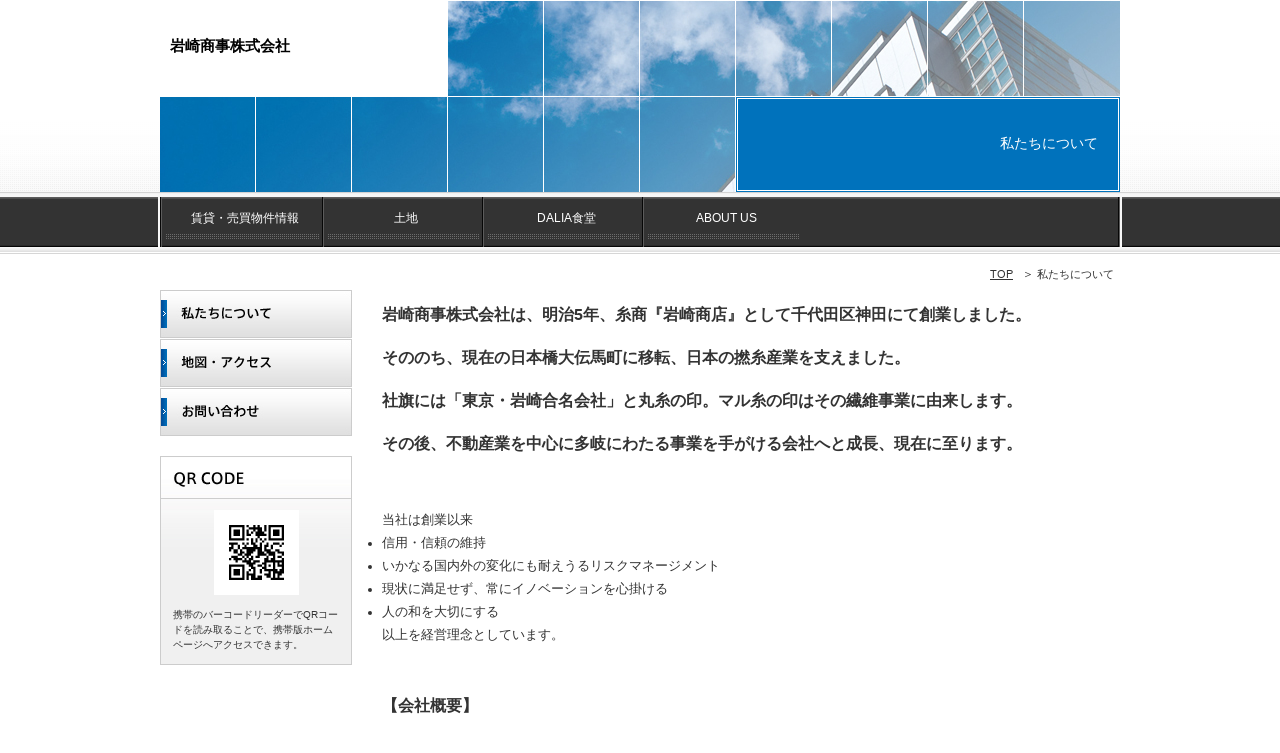

--- FILE ---
content_type: text/html; charset=UTF-8
request_url: https://www.iwasakishouji53.com/profile.html
body_size: 4713
content:
<!DOCTYPE HTML>
<html lang="ja">
<head prefix="og: http://ogp.me/ns#">
<meta charset="utf-8">
<title>私たちについて | 岩崎商事株式会社 </title>
<meta name="Description" content="岩崎商事株式会社では主に、日本橋・青山・代官山地区を中心に、オフィスビル・マンション等の賃貸事業を行なっております。　また、その他にモロッコ料理専門店「DALIA食堂」の運営なども手がけています。"/>

<meta property="og:type" content="article">
<meta property="og:title" content=" | 岩崎商事株式会社 " />
<meta property="og:url" content="https://www.iwasakishouji53.com/profile.html" />
<meta property="og:description" content="岩崎商事株式会社では主に、日本橋・青山・代官山地区を中心に、オフィスビル・マンション等の賃貸事業を行なっております。　また、その他にモロッコ料理専門店「DALIA食堂」の運営なども手がけています。" />
<meta name="twitter:card" content="summary" />
<meta name="twitter:title" content=" | 岩崎商事株式会社 " />
<meta name="twitter:description" content="岩崎商事株式会社では主に、日本橋・青山・代官山地区を中心に、オフィスビル・マンション等の賃貸事業を行なっております。　また、その他にモロッコ料理専門店「DALIA食堂」の運営なども手がけています。" />

<script type="text/javascript" src="https://assets.toriaez.jp/templates/js/jquery.1.11.0.min.js"></script>


<script type="text/javascript" src="https://assets.toriaez.jp/templates/js/jquery.easing.1.3.js"></script>
<script type="text/javascript" src="https://assets.toriaez.jp/templates/js/jquery_hash_link.js"></script>

<script type="text/javascript" language="JavaScript" src="https://assets.toriaez.jp/templates/js/smartRollover.js"></script>
<script type="text/javascript" language="JavaScript" src="https://assets.toriaez.jp/templates/js/heightLine.js"></script>

<!--[if lt IE 9]>
<script src="https://assets.toriaez.jp/templates/js/svn/html5.js"></script>
<![endif]-->
<!--[if lt IE 9]>
<script src="https://assets.toriaez.jp/templates/js/svn/IE9.js"></script>
<![endif]-->
<!--[if lt IE 7]>
<script src="https://assets.toriaez.jp/templates/js/svn/ie7-squish.js"></script>
<![endif]-->

<!--[if IE 6]>
<script type="text/javascript" src="https://assets.toriaez.jp/templates/js/DD_belatedPNG_0.0.8a.js"></script>
<script type="text/javascript">
 DD_belatedPNG.fix('.png,img');
</script>
<![endif]-->


<!-- stylesheet -->
<link href="https://assets.toriaez.jp/thp2/pc/css/112/common.css" rel="stylesheet" media="all" /><!-- stylesheet end -->

<!--pulldownNavi-->
<script type='text/javascript' src='https://assets.toriaez.jp/templates/js/pulldownNavi/jquery.droppy.js'></script>
<script type='text/javascript' src='https://assets.toriaez.jp/templates/js/pulldownNavi/droppy.js'></script>
<!--//pulldownNavi-->




<script>
const _acc_user_id = 14972;
const _acc_post_domain = 'user.toriaez-hp.jp';
</script>
<script type="text/javascript" src="https://front-static.toriaez-hp.jp/front-static/js/api/analytics_api.js"></script><script type="application/ld+json">{"@context":"https://schema.org","@graph":[{"@type":"Organization","url":"https://www.iwasakishouji53.com","name":"岩崎商事株式会社 "},{"@type":"WebPage","url":"https://www.iwasakishouji53.com/profile.html","name":"プロフィール"},{"@type":"BreadcrumbList","itemListElement":[{"@type":"ListItem","position":1,"name":"岩崎商事株式会社 ","item":"https://www.iwasakishouji53.com"},{"@type":"ListItem","position":2,"name":"プロフィール","item":"https://www.iwasakishouji53.com/profile.html"}]}]}</script></head>
<body id="sub" class="tpl-profile">

<div id="container">

<!--=========================header=========================-->
<div id="header" class="clearfix sub">
<div id="site_title">
     <h1 class="png"><a href="https://www.iwasakishouji53.com">岩崎商事株式会社 </a></h1>
</div>

<div id="page_title">
<h2>私たちについて</h2>
</div><!-- /#ttl-cont -->

</div><!-- /#header -->
<!--========================//header========================-->

<!--=========================global_nav==========================-->
<div id="global_nav"><div id="globalIn">
<ul id="nav">
<span class="sideLeft"><img src="https://assets.toriaez.jp/thp2/pc/images/112/nav_bgi_001.jpg" width="2" height="62" alt=""></span>
<li class="nav-top"><a href="https://www.iwasakishouji53.com/cont1/main.html">賃貸・売買物件情報</a>
<ul><li><a href="https://www.iwasakishouji53.com/cont1/17.html">賃貸ビル</a></li>
<li><a href="https://www.iwasakishouji53.com/cont1/7.html">一戸建・テナント</a></li>
<li><a href="https://www.iwasakishouji53.com/cont1/6.html">マンション・アパート</a></li>
<li><a href="https://www.iwasakishouji53.com/cont1/18.html">海外物件情報</a></li>
</ul></li>
<li class="nav-top"><a href="https://www.iwasakishouji53.com/cont5/main.html">土地</a>
</li>
<li class="nav-top"><a href="https://www.iwasakishouji53.com/cont3/main.html">DALIA食堂</a>
</li>
<li class="nav-top"><a href="https://www.iwasakishouji53.com/cont4/main.html">ABOUT US</a>
</li>

<span class="sideRight"><img src="https://assets.toriaez.jp/thp2/pc/images/112/nav_bgi_001.jpg" width="2" height="62" alt=""></span>
</ul>
</div></div><!--=========================//global_nav==========================-->

<!--=========================content==========================-->
<div id="content" class="clearfix"><div id="contentIn" class="clearfix sub">

<!--pnkz-->
<div id="pnkz" class="clearfix">
<ul>
<li><a href="https://www.iwasakishouji53.com">TOP</a></li>
＞
<li>私たちについて</li>
</ul>
</div>
<!--//pnkz-->

<!--==========sidebar==========-->
<div id="sidebar">

<div id="about" class="sideBox">
<ul>
<li><a href="profile.html"><img src="https://assets.toriaez.jp/thp2/pc/images/112/btn_profile_001.jpg" width="192" height="48" alt="私たちについて"></a></li>
<li><a href="map.html"><img src="https://assets.toriaez.jp/thp2/pc/images/112/btn_map_001.jpg" width="192" height="48" alt=""></a></li>
<li><a href="form.html"><img src="https://assets.toriaez.jp/thp2/pc/images/112/btn_form_001.jpg" width="192" height="48" alt=""></a></li>
</ul>
</div><!-- /#about -->


<script>jQuery(function(){jQuery('#qrCodeNone canvas').attr('id', 'qrcodeCanvas');jQuery('#qrCode-img').css({"background-color":"#fff","padding":"15px"});});</script>
<div id="qrcode" class="sideBox">
<h2><img src="https://assets.toriaez.jp/thp2/pc/images/112/ttl_qrcode_001.jpg" width="71" height="15" alt=""></h2>
<span id="qrCodeNone" style="display:none"></span><img id="qrCode-img" src="[data-uri]" width="55" height="55" alt="QRコード" />
<p>携帯のバーコードリーダーでQRコードを読み取ることで、携帯版ホームページへアクセスできます。</p>
</div><!-- /#qrcode -->


</div>
<!--==========//sidebar==========-->

<!--==========main==========-->
<div id="main">

<div id="profile">

<div id="lead_s"><h1><span style="font-size: medium;">岩崎商事株式会社は、明治5年、糸商『岩崎商店』として千代田区神田にて創業しました。</span></h1>
<h1><span style="font-size: medium;">そののち、現在の日本橋大伝馬町に移転、日本の撚糸産業を支えました。</span></h1>
<h1><span style="font-size: medium;">社旗には「東京・岩崎合名会社」と丸糸の印。マル糸の印はその繊維事業に由来します。</span></h1>
<h1><span style="font-size: medium;">その後、不動産業を中心に多岐にわたる事業を手がける会社へと成長、現在に至ります。</span></h1>
<div><span style="font-size: small;"><br><br></span></div>
<div id="about"><span style="font-size: small;">当社は創業以来 </span>
<ul>
<li><span style="font-size: small;">信用・信頼の維持</span></li>
<li><span style="font-size: small;">いかなる国内外の変化にも耐えうるリスクマネージメント</span></li>
<li><span style="font-size: small;">現状に満足せず、常にイノベーションを心掛ける</span></li>
<li><span style="font-size: small;">人の和を大切にする</span></li>
</ul>
<span style="font-size: small;">以上を経営理念としています。<br><br><br><span style="font-size: medium;"><strong>【会社概要】</strong></span></span></div></div>

 <table cellpadding="0" cellspacing="0">
<tr>
<th>名称</th>
<td>岩崎商事株式会社</td>
</tr>
<tr>
<th>代表者</th>
<td>代表取締役  岩崎紳一郎</td>
</tr>
<tr>
<th>所在地</th>
<td> 東京都中央区日本橋大伝馬町2-9 </td>
</tr>
<tr>
<th>連絡先</th>
<td> 03（3663）3021（代表） </td>
</tr>
<tr>
<th>資本金</th>
<td>2000万円</td>
</tr>
<tr>
<th>主な事業内容</th>
<td>不動産部門 •日本橋、青山、代官山地区を中心に賃貸ビル展開<br />
•葉山・鎌倉・清里中心の開発プロジェクト事業<br />
•古民家再生事業<br />
 <br />
雑貨小物小売部門 •きまぐれ雑貨 DALIA  <br />
 <br />
音楽部門 •DALIA レーベル  <br />
 <br />
食堂部門 •DALIA食堂（モロッコ料理専門店）  <br />
 <br />
建築工事事業部 •店舗内装、外装    施工事例<br />
 <br />
</td>
</tr>
</table>

</div>
<!-- //profile -->

<div id="inquiry">
	<a href="form.html"><img src="https://assets.toriaez.jp/thp2/pc/images/112/btn_inquery_001.png" width="194" height="50" alt="お問い合わせ"></a>
</div><!-- /#inquiry -->

</div>
<!--==========//main==========-->

</div></div>
<!--=========================//content==========================-->





<!--=========================footer==========================-->
<div id="footer"><div id="footerIn">

<div id="pagetop">
<a href="#container"><img src="https://assets.toriaez.jp/thp2/pc/images/112/btn_pagetop_001.jpg" width="210" height="30" alt=""></a>
</div><!-- /#pagetop -->

<div id="foot-area"><div class="main_img_box fl_l">
<div class="main_img">
<p class="img_inner"> </p>
</div>
</div>
<ul class="spot_info_area fl_r">
<li class="spot_name">
<h2><span style="font-size: small;">日本橋恵比寿講「<a href="https://www.centraltokyo-tourism.com/spot/detail/801000008">べったら市</a>」</span></h2>
</li>
<li class="spot_name">
<h2><span style="font-size: small;">日本橋エリア <a href="https://blog.sasas.jp/event/ka20190413.html">日本酒利き歩き</a></span></h2>
</li>
</ul></div>

<address>copyright &copy; 岩崎商事株式会社  some rights reserved.</address>

</div></div>
<!--=========================//footer==========================-->

</div><!-- /#container -->


</body>
</html>


--- FILE ---
content_type: text/css
request_url: https://assets.toriaez.jp/thp2/pc/css/112/common.css
body_size: 4818
content:
/*============================
　CSSリセット
=============================*/
* {
	margin: 0px;
	padding: 0px;
	font-family:"メイリオ",Meiryo,"Lucida Grande","Lucida Sans Unicode","Hiragino Kaku Gothic Pro","ヒラギノ角ゴ Pro W3","ＭＳ Ｐゴシック",Helvetica,Arial,Verdana,sans-serif;

}
h1, h2, h3, h4, h5, h6, strong, b {
	font-weight:bold;
}
body {
	font-size: 75.0%;/*font-sizeリセット*/
}
html>/**/body {
	font-size: 12px; /*font-sizeリセット Except IE */
}
/* -----------------------------------------
		10px	>>	0.83em
		11px	>>	0.91em
		12px	>>	1em
		13px	>>	1.08em
		14px	>>	1.17em
		15px	>>	1.25em
		16px	>>	1.33em
		18px	>>	1.50em
		20px	>>	1.67em
----------------------------------------- */
img {
	border:none;
	margin: 0px;
	padding: 0px;
	vertical-align:middle;/*IE6 下の余白を消す*/
}
a {
	outline:none;/*for firefox*/
}
a:hover {
	opacity:0.5;
}

/*============================
　共通チップス
=============================*/
body {
	line-height:1.8;
}
.clear {
	clear:both;
}
/*clearfix*/
.clearfix:after{
    content:"";
    clear:both;
    display:block;
    height:0;
}
/* End hide from IE-mac */

.hide {
	display:none;
}
a {
	color:#0066b4;
	text-decoration:underline;
}
a:hover {
	text-decoration:none;
}
a:hover img {
}
/*============================
	レイアウト・背景色・基本文字色
=============================	*/
body {
	position:relative;
	background:url(../../images/112/bgi_body_002.jpg); /*このテンプレの背景色*/
	color:#333; /*このテンプレの基本色*/
	text-align:center;
}
#container{
	height:100%;
	margin:0 auto;
	text-align:left;
	background:url(../../images/112/bgi_lead_001.png) repeat-x;
}
#content{
	background:#FFF;
}
#contentIn{
	width:960px;
	height:auto;
	margin:0 auto;
	padding:30px 0 0;
}
#contentIn.sub {
	padding:10px 0 0;
}
#sidebar{
	width:192px;
	float:left;
	margin-bottom:60px;
}
#main{
	width:738px;
	float:right;
}
/*============================
	ヘッダー
=============================*/
#header.top {
	width:960px;
	min-height:384px;
	position:relative;
	margin:0 auto;
	background:url(../../images/112/bgi_body_001.jpg) no-repeat top center;
}
#header.sub {
	width:960px;
	min-height:96px;
	position:relative;
	margin:0 auto;
	background:url(../../images/112/bgi_cont_001.jpg) no-repeat top center;
}
/* タイトル */
#site_title {
	width:288px;
	min-height:96px;
	background:#FFF;
}
#site_title h1{
	font-size:1.250em;
	line-height:1.3;
	padding:36px 0 36px 10px;
}
#site_title a {
	text-decoration:none;
	color:#000;
	font-weight:bold;
}
#site_title a:hover {
}
#site_title img {
	max-width:268px;
	width:auto!important;
	width:268px;
}
#site_title a:hover img {
	max-width:268px;
	width:auto!important;
	width:268px;
}
#site_description {
	float:right;
	width:382px;
	min-height:93px;
	background:#0072bc;
	margin-top:97px;
	padding:1px;
	display:inline-table;
	vertical-align:middle;
}
#site_description h2{
	width:380px;
	min-height:91px;
	border:#FFF 1px solid;
	font-size:1.125em;
	font-weight:normal;
	color:#FFF;
	display:table-cell;
    text-align:right;
    vertical-align:middle;
	padding:10px 20px;
}
.slide #site_description {
	float:none;
	width:960px;
	margin-top:40px;
}
.slide #site_description h2{
	width:958px;
	text-align:center;
}
/*　ヘッドメニュー */
/*#head_nav{
	width:192px;
	position:absolute;
	top:0;
	right:0;
}*/

/*===================================
  global_nav
=====================================*/
#global_nav {
	background:url(../../images/112/nav_bgi_001.jpg) repeat-x;
	text-align:center;
	line-height:1;
	margin:0 auto;
	width:100%;
	height:62px;
}
#global_nav a {
	text-decoration:none;
	color:#fff;
	font-weight:normal;
}
#globalIn {
	background:url(../../images/112/nav_bgi_002.jpg) left 5px repeat-x;
}
/*-------▼グローバルナビセッティング▼--------*/
/* 基本設定　変更しない */
#nav {display: block;margin: 0;padding: 0;position: relative;}
#nav li {display: block;list-style: none;margin: 0;padding: 0;float: left;position: relative;}
#nav a {display: block;}
#nav ul {display: none;position: absolute;left: 0;margin: 0;padding: 0;}
* html #nav ul {line-height: 0;} /* IE6 "fix" */
#nav ul a {zoom: 1;} /* IE6/7 fix */
#nav ul li {float: none;}
#nav ul ul {top: 0;}

#nav {
	position:relative;
	min-width:960px;
	width:auto!important;
	width:960px;
	padding:0;
	line-height:1;
	display:inline-block;
	margin:0 auto;
	text-align:center;
	/display:inline;
	/zoom:1;
	white-space:nowrap;
	font-size:1.0em;
	background:url(../../images/112/nav_emboss_001.jpg) right 5px no-repeat;
}
#nav span.sideLeft {
	position:absolute;
	left:-2px;
}
#nav span.sideRight {
	position:absolute;
	right:-2px;
}
#nav ul { 
	width:148px;
	top:54px;
	left:2px;
	/margin-top:1px;
}
/* メインメニュー */
#nav li.nav-top{
	min-width:151px;
	white-space:nowrap;
	line-height:1;
	background:url(../../images/112/nav_emboss_001.jpg) left 5px no-repeat;
	padding:0 3px 0 6px;
}
#nav li.nav-top a {/* メインのa */
	width:auto;
	background:url(../../images/112/nav_bottom_001.jpg) left 42px repeat-x;
	display:block;
	padding:20px 20px 26px 25px;
	line-height:1;
}
#nav li.nav-top a:hover {
	background:url(../../images/112/nav_bottom_001.jpg) left 42px repeat-x;
}

/* 子メニュー */
#nav li.nav-top ul{
	padding:0 6px 6px;	
	-webkit-box-shadow:0 0 6px #666;
	-moz-box-shadow:0 0 10px #666;
	-ms-box-shadow:0 0 10px #666;
	-o-box-shadow:0 0 10px #666;
	box-shadow:0 0 10px #666;
	background:#FFF url(../../images/108/bgi_subNav_001.png) no-repeat center top;
}
/* 子メニューのli */
#nav li.nav-top ul li {
	white-space:normal;
	z-index:100;
	border-bottom:#CCC 1px dotted;
}
/* 子メニューのliのa */
#nav li.nav-top ul li a {
	display:block;
	height:auto;
	padding:10px;
	text-align:left;
	color:#666;
	font-size:14px;
	line-height:150%;
	z-index:100;
	background:none;
}

/* 子メニューのa:hover */
#nav li.nav-top ul li a:hover {
	display:block;
	height:auto;
	padding:10px;
	text-align:left;
	color:#666;
	font-size:14px;
	line-height:150%;
	z-index:100;
	background:none;
}

#nav li.nav-top ul li:last-child {
	border-bottom:none;
}

/*============================
	サイドバー
=============================*/
/*共通*/
#sidebar .sideBox{
	margin-bottom:20px;
}
/*about*/
#sidebar #about ul{
	list-style:none;
	}
#sidebar #about li{
	margin-bottom:1px;
	}	
#sidebar #about li a{}
/*blog*/
#sidebar #blog{
	position:relative;
	margin-bottom:20px;
	border:#CCC 1px solid;
	background:#efefef url(../../images/112/bgi_blog_001.jpg) left top repeat-x;
}
#sidebar #blog h2 {
	margin:3px 0 0 12px;
}
#sidebar #blog dl {
	margin-top:14px;
}
#sidebar #blog dt{
	color:#000;
	margin:6px 10px 0;
	font-size:12px;
}
#sidebar #blog dd{
	padding:0 0 8px;
	margin:0 10px 12px;
	border-bottom:#CCC 1px dotted;
	font-size:12px;
}
#sidebar #blog dd a{
	display:block;
	color:#0066b4;
}
#sidebar #blog dd:last-child {
border-bottom:none;
}
#sidebar #blog #blog_link{
	position:absolute;
	top:9px;
	right:10px;
}	
/*QR Code*/
#sidebar #qrcode{
	text-align:center;
	border:#CCC 1px solid;
	background:#efefef url(../../images/112/bgi_blog_001.jpg) left top repeat-x;
	}
#sidebar #qrcode h2{
	text-align:left;
	padding:5px 0 16px 12px;
}
#sidebar #qrcode p{
	padding:12px;
	text-align:left;
	font-size:10px;
	line-height:1.5;
}
/*============================
	フッター
=============================*/
#footer {
	clear:both;
	background:#f0f0f0;
	border-top:#CCC 1px solid;
}

#footerIn {
	position:relative;
	width:960px;
	padding-top:42px;
	margin:0 auto;
}

/*　コピーライト */
address{
	padding:8px 0 40px 0;
	clear:both;
	width:704px;
	text-align:left;
	font-size:10px;
	font-style:normal;
	color:#000;
}
address img{
	padding:0 0 1px 5px ;
}
/*============================
	お問い合わせ
=============================*/
#content{
}
#inquiry {
	text-align:center;
	margin:0 0 60px 0;
}
#inquiry a{
}
/*============================
	ページトップ
=============================*/
#pagetop {
	width:210px;
	height:30px;
	position:absolute;
	top:-1px;
	right:0;
}
#pagetop a{
}
#pagetop a:hover{
	filter: alpha(opacity=50);
-webkit-opacity:1;
-moz-opacity:1;
-ms-opacity:1;
-o-opacity:1;
opacity:1;
}
/*============================
	リードエリア
=============================*/
#lead_areaWrap{
}
#lead_area{
	width:960px;
	margin:0 auto;
}
/*　メイン写真
------------------------------------------------*/
#cover{
	max-width:384px;
	width:auto!important;
	height:auto;
	float:left;
	background:#FFF;
	padding:9px;
}
#cover img{
	max-width:365px;
	width:auto!important;
	width:365px;
	height:auto;
}
/* スライド
------------------------------------------------*/
.mainSlideIn {
	box-sizing:content-box;
	box-sizing:inherit;
	width:960px;
	padding:0px 0 0;
}
.bx-wrapper {
    margin-bottom:0px !important;
	height:400px !important;
}
#mainSlide{
	margin:0;
}
#mainSlide li {
	height:400px !important;
	width:960px;
	position:relative;
	background:rgba(0,0,0,0.2);
	overflow:hidden;
}
#mainSlide li img {
	position:absolute;
	left:0;
	width:960px;
	height:auto;
}

/* pager */
.bx-wrapper .bx-pager.bx-default-pager a {
	background: #ccc;
	text-indent: -9999px;
	display: block;
	width: 7px;
	height: 7px;
	margin: 0 7.5px;
	outline: 0;
	cursor:pointer;
	border-radius:7px;
}
.bx-wrapper .bx-pager.bx-default-pager a:hover ,
.bx-wrapper .bx-pager.bx-default-pager a.active {
	background: #0072bc;
	opacity:1;
}
/* ページャーの位置を調整したい場合
.bx-wrapper .bx-pager {
    bottom: -33px!important;
}
*/
/* controlBtn */
.bx-wrapper .bx-controls-direction a {
	width:36px;
	height:40px;
	margin:0;
	top:180px;
	cursor:pointer;
}
.bx-wrapper .bx-prev {
	background: url(../../images/112/btn-slider_001.png) 14px center no-repeat, -moz-linear-gradient( top, #1598ED 0%, #004E9B);
	background: url(../../images/112/btn-slider_001.png) 14px center no-repeat, -webkit-gradient( linear, left top, left bottom, from(#1598ED), to(#004E9B));
	left:-36px;
	border-radius:20px 0 0 20px;
}
.bx-wrapper .bx-prev:hover {
	background-color:#XXXXXX;
	opacity:0.8;
}
.bx-wrapper .bx-next {
	background: url(../../images/112/btn-slider_002.png) 13px center no-repeat, -moz-linear-gradient( top, #1598ED 0%, #004E9B);
	background: url(../../images/112/btn-slider_002.png) 13px center no-repeat, -webkit-gradient( linear, left top, left bottom, from(#1598ED), to(#004E9B));
	right:-36px;
	border-radius:0 20px 20px 0;
}
.bx-wrapper .bx-next:hover {
	opacity:0.8;
}

/*　トピックス 
------------------------------------------------*/
#topics{
	width:738px;
	background :#ffffff;
	height:auto;
	margin-bottom:30px;
}
#topics h2{
}
#topics dl{
	display:block;
	width:738px;
	max-height:270px;
	height:auto!important;
	height:270px;
	overflow:auto;
	border-bottom:#CCC 1px dotted;
}
#topics dl dt{/* 日付 */
	width:80px;
	clear:both;
	float:left;
	padding:12px 0 6px;
	color:#000;
	border-top:#CCC 1px dotted;
}
#topics dl dd{/* トピックス本文 */
	width:605px;
	float:right;
	padding:12px 0 6px 36px;
	color:#0066b4;
	border-top:#CCC 1px dotted;
}
#topics dl dd a{
	color:#0066b4;
	text-decoration:underline;
}

#topics dl dt:first-child + dd {
	border-top:none;
}

#topics dl dt:first-child {
	border-top:none;
}

/*#topics dl dt:last-child + dd {
	border-bottom:#CCC 1px dotted;
}

#topics dl dt:last-child {
	border-bottom:#CCC 1px dotted;
}*/

/*　画像なしの場合（メイン写真・トピックス）
------------------------------------------------*/
.no-img{
}
.no-img #cover{
	display:none!important;
}
.no-img #topics{
	width:924px;
	max-height:165px;
	height:auto!important;
	height:165px;
	clear:both;
}
.no-img	#topics dl dd{/* トピックス本文 */
	width:800px;
	float:left;
}

/*============================
	記事ボックス
=============================*/
.article_box{
	margin-bottom:30px;
	border:#CCC 1px solid;
	padding-bottom:30px;
}
.article_box .article_title{
	background:#FFF url(../../images/112/ttl_article_001.jpg) left bottom repeat-x;
	border-bottom:#0072bc 3px solid;
	margin-bottom:15px;
}
.article_box .article_title h2{
	font-size:1.4em;
	font-weight:bold;
	line-height:1.3;
	padding:10px 20px 8px 16px;
}
.article_box .entry{
	width:275px;
	float:left;
	padding:0 0 0 10px;
}
.article_box .entry b,
.article_box .entry em,
.article_box .entry span{
	line-height:1.8;
}
/* 記事画像あり */
.article_box .article_figure{
	width:426px;
	float:right;
	margin-right:10px;
}
.article_box .article_figure div{
	display:inline-block; 
	/display:inline; 
	/zoom:1;
	width:200px;
	vertical-align:top;
	padding:0 10px 12px 0;
}
.article_box .article_figure img{
	width:200px;
}
.article_box .article_figure span{
	font-size:11px;
	display:block;
	line-height:1.6;
}
.article_box .article_figure a:hover img {
	filter: alpha(opacity=80);
	-moz-opacity:0.8;
	opacity:0.8;
}
/* 記事画像なし */
.article_box.no-img .entry{
	width:718px;
	float:none!important;
}
/*記事ボックス内のテーブル*/
.article_box .entry table {
 	border-collapse:collapse;
    border:#ccc 1px solid;
}
.article_box .entry table th,
.article_box .entry table td {
	border:#ccc 1px solid;
	padding:10px;
}
/*============================
	下層ページ共通
=============================*/
/*ページタイトル*/

#page_title {
	float:right;
	width:382px;
	min-height:93px;
	background:#0072bc;
	margin-top:1px;
	padding:1px;
	display:inline-table;
	vertical-align:middle;
}
#page_title h2{
	width:380px;
	min-height:91px;
	border:#FFF 1px solid;
	font-size:1.125em;
	font-weight:normal;
	color:#FFF;
	display:table-cell;
    text-align:right;
    vertical-align:middle;
	padding:10px 20px;
}
/*パン屑リスト*/
#pnkz {
	width: 100%;
	text-align:right;
}
#pnkz ul{
	list-style:none;
	height:26px;
}

#pnkz ul li{
	display: inline-block;
	*display: inline;  
    *zoom: 1;  
	font-size:11px;
	padding-right:6px;
}
#pnkz ul li a{
	color:#333;
}
#pnkz ul li:first-child{
	padding-right:6px;
	background:none;
}
#pnkz ul li:last-child{
	background :none;
}


/*============================
	フリーエリア
=============================*/
#side-area{
	padding:0 10px;
}
#foot-area{
	padding:0 0 10px 0;
	border-bottom:#CCC 1px dotted;
}
/*============================
	お問い合わせフォーム、プロフィール、地図
=============================*/
#form, #map, #profile {
	margin-bottom:30px;
}
#form table, #map table, #profile table {
	width:100%;
	text-align:left;
	border-collapse: collapse;
}
#form tr, #map tr, #profile tr {
}
#form th, #map th, #profile th {
	width:25%;	
	border:1px solid #ccc;
	background-color:#efefef;
	font-size: 1.125em;
	font-weight: normal;
	text-align: center;
	padding: 0.750em;
	vertical-align:middle;
}
#form td, #map td, #profile td {
	line-height:150%;
	border:1px solid #ccc;
	padding: 0.6em 0.7em 0.6em 0.7em;
	background-color:#FFF;
}
.ptb {
	padding:.6em 0;
}

#contact_submit td {
	padding: 1.2em 0;
	text-align:center;
	border:none;
}
/*お問い合わせ
-----------------------------------------*/
.validation_span, .warning span {
	color:#F03;
}
#contact_submit th, #contact_submit td{
	text-align:left;
}
#form input, #form textarea {
	font-size:1.2em;
	padding:4px;
	border-radius:3px;
}
#form input.address{
	width:95%;
	}
#form textarea.required{
	width:95%;
	height:140px;
	}
.warning {
	text-align:left;
}
.validation_span, .warning span {
	color:#F03;
}
#contact_submit th, #contact_submit td{
	text-align:center;
}
#form input, #form textarea {
	font-size:1.2em;
	padding:5px;
	
}
#form input[type=text], #form textarea {
	border-radius:3px;
	border:solid 1px #d3d0d0;
}
#form input[type=text]:focus, #form textarea:focus {
	outline:none;
	background:#f2fce2;
}
#form input[type=submit],
#form input[type=reset] {
	padding:5px 12px;
	border-radius:5px;
	border:none;
}
#form input[type=submit]:hover,
#form input[type=reset]:hover {
	cursor:pointer;
	filter: alpha(opacity=80);
	-webkit-opacity:0.8;
	-moz-opacity:0.8;
	-ms-opacity:0.8;
	-o-opacity:0.8;
	opacity:0.8;
}

/*リード文
-----------------------------------------*/
#lead_s {
	padding-bottom:13px;
	margin-bottom:12px;
}
/*地図
-----------------------------------------*/
#frame {
	text-align:center;
	margin:0 auto;
}
#map iframe {
	width: 738px;
	height: 450px;
}
/*プロフィール
-----------------------------------------*/
#profile{
}
/*エラーメッセージエリア
-----------------------------------------*/
.validation-advice {
	margin-top: 3px;
	padding-left: 5px;
	color: #cc0000;
}
.warning {
	padding:10px 0 0px 0;
}
.w_mark {
	color:#F03;
}
.thaks {
	padding :0 16px 40px 0;
}

/* 20170110 プロフィール、お問い合わせ、地図
-----------------------------------------*/
#map th, #profile th , .map th, .profile th {
width: 20%;
}

#map td, #profile td , .map td, .profile td {
word-break:break-all;
}




/* 20170703 ADD */
#side-area img{
	max-width: 100%;
}
#foot-area img{
	max-width: 100%;
}


/* 20190416 ADD */
.box ul,
.box1 ul,
.box2 ul,
.box3 ul,
.articleBox ul,
.entry_box ul,
.entryBox ul,
.article-box ul,
.article ul,
.article_box ul{
    list-style-type: disc;
}
.box ol,
.box1 ol,
.box2 ol,
.box3 ol,
.articleBox ol,
.entry_box ol,
.entryBox ol,
.article-box ol,
.article ol,
.article_box ol {
    list-style-type: decimal;
}
.box ul,
.box1 ul,
.box2 ul,
.box3 ul,
.articleBox ul,
.entry_box ul,
.entryBox ul,
.article-box ul,
.article ul,
.article_box ul,
.box ol,
.box1 ol,
.box2 ol,
.box3 ol,
.articleBox ol,
.entry_box ol,
.entryBox ol,
.article-box ol,
.article ol,
.article_box ol {
    margin-left: 18px;
}


/* 20211112 フリーエリアテーブル設定
-----------------------------------------*/
#side-area table,.side-area table,
#foot-area table,.foot-area table{
    border-collapse: collapse;
}
#side-area table th,.side-area table th, 
#side-area table td,.side-area table td,
#foot-area table th,.foot-area table th,
#foot-area table td,.foot-area table td
{
    border: #ccc 1px solid;
    padding: 5px;
}

/* 202201 記事BOXの画像幅修正
-----------------------------------------*/
.article_box img {
    max-width: 100%;
}

/* 202202 記事BOXの画像幅修正
-----------------------------------------*/
.box_entry1 img,.box_entry2 img {
    max-width: 100%;
}

/* 202203 記事BOXの画像幅修正
-----------------------------------------*/
.entryText img,.entryTextBox img,.box-entry1 img,.box-entry2 img,.article-txt img,.article-entry img,.entry-box img {
    max-width: 100%;
}

